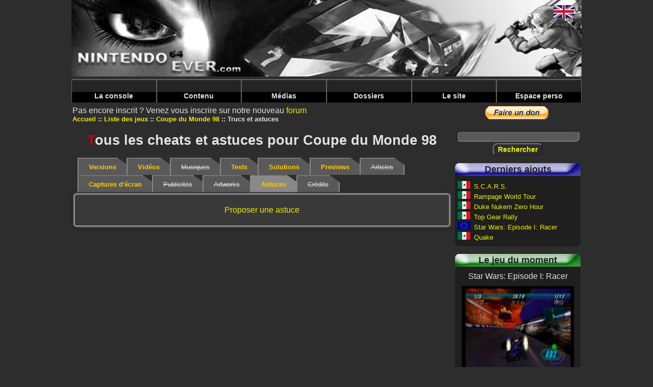

--- FILE ---
content_type: text/html; charset=UTF-8
request_url: https://www.nintendo64ever.com/Cheats-Jeu-Nintendo-64,69,Coupe-du-Monde-98,1.html
body_size: 4198
content:
﻿<!DOCTYPE HTML>
<html lang="fr">
<head>
<title>Nintendo64EVER - Tous les cheats et astuces pour Coupe du Monde 98</title>
<meta charset="utf-8">
<meta name="description" content="Tous les cheats et astuces du jeu Coupe du Monde 98">
<link rel="preload" href="styles-new.css" as="style">
<link rel="preload" href="js/prototype.js" as="script">
<link rel="preload" href="js/lightbox.js" as="script">
<link rel="preload" href="js/scriptaculous.js" as="script">
<link rel="preload" href="banniere.jpg" as="image">
<link rel="preload" href="images/menu/bleu.png" as="image">
<link rel="preload" href="images/menu/jaune.png" as="image">
<link rel="preload" href="images/menu/vert.png" as="image">
<link rel="preload" href="images/menu/rouge.png" as="image">
<link rel="preload" href="images/menu/Menu_haut_off.png" as="image">
<link rel="preload" href="images/menu/Menu_haut_on.png" as="image">
<link rel="stylesheet" type="text/css" href="styles-new.css">
<script data-ad-client="ca-pub-1580044156482889" async src="https://pagead2.googlesyndication.com/pagead/js/adsbygoogle.js"></script>
<script type="text/javascript">
<!--
if (parent.frames.length!=0)
	parent.location.href = location.href;
//-->
</script></head>
<body>

<div class="body">
<header>
<a name="topBanner"><img src="banniere.jpg" alt="Nintendo64EVER, la référence Nintendo 64 sur le net!" class="banniere"></a>
<nav class="barre-menu">
    <ul id="menuDeroulant">
            <li><a href="#">La console</a>
                <ul class="sousMenu">
                            <li><a href="Specifications-techniques-Nintendo-64.html">Spécifications</a></li>
                            <li><a href="Historique-Nintendo-64-Genese.html">Historique</a></li>
                            <li><a href="Chiffres-Nintendo-64.html">Les chiffres</a></li>
                    </ul>
        </li>
            <li><a href="#">Contenu</a>
                <ul class="sousMenu">
                            <li><a href="Les-Jeux-Nintendo-64.html">Les jeux Nintendo 64</a></li>
                            <li><a href="Les-Jeux-Nintendo-64DD.html">Les jeux 64DD</a></li>
                            <li><a href="Les-Jeux-iQue-Player.html">Les jeux iQue</a></li>
                            <li><a href="Tous-les-Jeux-Nintendo-64.html">Tous les jeux Nintendo 64</a></li>
                            <li><a href="Jeux-par-criteres.html">Les jeux par critère</a></li>
                            <li><a href="Jeux-Nintendo-64-abandonnes.html">Les jeux abandonnés</a></li>
                            <li><a href="Remakes-Portages-Jeux-Nintendo-64,1.html">Portages & remakes</a></li>
                            <li><a href="Prototypes-Jeux-Nintendo-64,1.html">Les prototypes</a></li>
                            <li><a href="Les-Developpeurs.html">Les développeurs</a></li>
                            <li><a href="Les-Editeurs.html">Les éditeurs</a></li>
                            <li><a href="Les-Bundles-Nintendo-64,3,Europe.html">Les bundles</a></li>
                            <li><a href="Les-Accessoires-Nintendo-64,3,Europe.html">Les accessoires</a></li>
                            <li><a href="Les-Magazines-Nintendo-64,1.html">Les séries de magazines</a></li>
                            <li><a href="Magazines-Annee,1994,1.html">Les magazines par année</a></li>
                            <li><a href="Les-Goodies-Nintendo-64,1.html">Les goodies</a></li>
                            <li><a href="Les-Livres-Nintendo-64,1.html">Les livres</a></li>
                    </ul>
        </li>
            <li><a href="#">Médias</a>
                <ul class="sousMenu">
                            <li><a href="Videos-Jeux-Nintendo-64,1,1.html">Vidéos</a></li>
                            <li><a href="Musiques-Jeux-Nintendo-64,-,1.html">Musiques</a></li>
                            <li><a href="Captures-Ecran-Jeux-Nintendo-64,-,1.html">Captures d'écran</a></li>
                            <li><a href="Publicites-Jeux-Nintendo-64,-,1.html">Publicités</a></li>
                            <li><a href="Artworks-Jeux-Nintendo-64,-,1.html">Artworks</a></li>
                            <li><a href="Solutions-Jeux-Nintendo-64,-,1.html">Solutions</a></li>
                            <li><a href="Previews-Jeux-Nintendo-64,-,1.html">Previews</a></li>
                            <li><a href="Catalogues-Publicites-Nintendo-64,1.html">Catalogues publicitaires</a></li>
                            <li><a href="Salons-Evenements-Nintendo-64,1.html">Salons & événements</a></li>
                    </ul>
        </li>
            <li><a href="#">Dossiers</a>
                <ul class="sousMenu">
                            <li><a href="Dossiers-Nintendo-64,1.html">Dossiers</a></li>
                            <li><a href="Personnalites-liees-Nintendo-64,1.html">Personnalités</a></li>
                            <li><a href="Tests-Membres-Nintendo64EVER,1.html">Tests N64EVER</a></li>
                            <li><a href="Tests-Magazines,1.html">Tests magazines</a></li>
                    </ul>
        </li>
            <li><a href="#">Le site</a>
                <ul class="sousMenu">
                            <li><a href="Le-Projet-800.html">Le 'Projet 800'</a></li>
                            <li><a href="Equipe.html">L'équipe</a></li>
                            <li><a href="Membres.html">Les membres</a></li>
                            <li><a href="Forum-Nintendo64EVER.html">Forum</a></li>
                            <li><a href="Collections-Nintendo-64.html">Les collections</a></li>
                            <li><a href="Ventes-Nintendo-64.html">Les ventes</a></li>
                            <li><a href="Recherches-Nintendo-64.html">Les recherches</a></li>
                            <li><a href="Les-Galeries-Photos,1.html">Les galeries photos</a></li>
                            <li><a href="Les-Statistiques.html">Statistiques</a></li>
                            <li><a href="Contacter-Equipe.html">Contact</a></li>
                            <li><a href="Mentions-legales.html">Mentions légales</a></li>
                            <li><a href="Annuaire-Nintendo-64.html">L'annuaire</a></li>
                            <li><a href="Foire-Aux-Questions.html">Foire aux questions</a></li>
                            <li><a href="Besoins-Nintendo64EVER.html">Les besoins du site</a></li>
                    </ul>
        </li>
            <li><a href="#">Espace perso</a>
                </li>
    </ul>
</nav>
</header>
<main>

Pas encore inscrit ?&nbsp;Venez vous inscrire sur notre nouveau  <a href="Forum-Nintendo64EVER.html">forum</a>
<nav>
    <ul>
                <li class="menuItem"><a href="accueil.html">Accueil</a></li>
                <li class="menuItem"><a href="Les-Jeux-Nintendo-64.html">Liste des jeux</a></li>
                <li class="menuItem"><a href="Fiche,69,Coupe-du-Monde-98.html">Coupe du Monde 98</a></li>
                <li class="menuItem">Trucs et astuces</li>
    </ul>
</nav>
<h1><span class="firstletter">T</span>ous les cheats et astuces pour Coupe du Monde 98</h1>

<nav id="tabs">
    <ul>
                <li><a href="Fiche,69,Coupe-du-Monde-98.html">Versions</a></li>
                        <li><a href="Videos-Jeu-Nintendo-64,69,Coupe-du-Monde-98,1.html">Vidéos</a></li>
                        <li class="inactive">Musiques</li>
                        <li><a href="Tests-Jeu-Nintendo-64,69,Coupe-du-Monde-98,1.html">Tests</a></li>
                        <li><a href="Solutions-Jeu-Nintendo-64,69,Coupe-du-Monde-98,1.html">Solutions</a></li>
                        <li><a href="Previews-Jeu-Nintendo-64,69,Coupe-du-Monde-98,1.html">Previews</a></li>
                        <li class="inactive">Articles</li>
                        <li><a href="Captures-Ecran-Jeu-Nintendo-64,69,Coupe-du-Monde-98,1.html">Captures d'écran</a></li>
                        <li class="inactive">Publicités</li>
                        <li class="inactive">Artworks</li>
                        <li class="selected">Astuces</li>
                        <li class="inactive">Crédits</li>
            </ul>
</nav>



<section class="ficheSousCadre rounded3Dborder">


    <p style="text-align:center"><a href="Proposer-Cheat,F,69.html">Proposer une astuce</a></p>


</section>

</main>

<aside class="colonne-droite">
<section class="cadre-paypal">
  <form action="https://www.paypal.com/cgi-bin/webscr" method="post">
<input type="hidden" name="cmd" value="_s-xclick">
<input type="hidden" name="hosted_button_id" value="UFRX4KNQADPWQ">
<input type="image" src="https://www.paypal.com/fr_FR/FR/i/btn/btn_donate_LG.gif" name="submit" alt="PayPal - la solution de paiement en ligne la plus simple et la plus sécurisée !">
<img alt="" src="https://www.paypal.com/fr_FR/i/scr/pixel.gif" width="1" height="1">
</form>
  </section>

<section class="recherche">
  <form method="post" id="formRecherche" action="Recherche.html">
    <input type="text" name="nomRecherche" id="nomRecherche" size="25" maxlength="25" class="FormTextBox"><br>
    <input type="submit" name="btnRechercher" value="Rechercher" class="FormButton">
  </form>
</section>


<section class="cadre-ajouts roundedCornersDefault">
<h2 class="cadre-ajouts-header">Derniers ajouts</h2>
<p class="titre-dernier-ajout"><img src="drapeaux/Mexique.jpg" alt="Mexique" title="Mexique" class="drapeauSmall">&nbsp;<a href="Jeu-Nintendo-64,1836,S.C.A.R.S..html">S.C.A.R.S.</a></p>
<p class="titre-dernier-ajout"><img src="drapeaux/Mexique.jpg" alt="Mexique" title="Mexique" class="drapeauSmall">&nbsp;<a href="Jeu-Nintendo-64,1835,Rampage-World-Tour.html">Rampage World Tour</a></p>
<p class="titre-dernier-ajout"><img src="drapeaux/Mexique.jpg" alt="Mexique" title="Mexique" class="drapeauSmall">&nbsp;<a href="Jeu-Nintendo-64,1834,Duke-Nukem-Zero-Hour.html">Duke Nukem Zero Hour</a></p>
<p class="titre-dernier-ajout"><img src="drapeaux/Mexique.jpg" alt="Mexique" title="Mexique" class="drapeauSmall">&nbsp;<a href="Jeu-Nintendo-64,1833,Top-Gear-Rally.html">Top Gear Rally</a></p>
<p class="titre-dernier-ajout"><img src="drapeaux/Europe.jpg" alt="Europe" title="Europe" class="drapeauSmall">&nbsp;<a href="Jeu-Nintendo-64,1832,Star-Wars-Episode-I-Racer.html">Star Wars: Episode I: Racer</a></p>
<p class="titre-dernier-ajout"><img src="drapeaux/Mexique.jpg" alt="Mexique" title="Mexique" class="drapeauSmall">&nbsp;<a href="Jeu-Nintendo-64,1831,Quake.html">Quake</a></p>
</section>


<section class="cadre-jeu-moment roundedCornersDefault">
    <h2 class="cadre-jeu-moment-header">Le jeu du moment</h2>
    <p class="titre-jeu-moment">Star Wars: Episode I: Racer</p>
    <div class="containerRight">
        <figure class="image">
            <img src="photos/jeux/thumbnails/Photo-Jeu-Nintendo-64-Fiche326,6110_240x180.jpg" alt="Pendant une course! (Star Wars: Episode I: Racer)">
        </figure>
        <div class="overlay">
            <a class="overlayLink" href="Fiche,326,Star-Wars-Episode-I-Racer.html">Star Wars: Episode I: Racer</a>
        </div>
    </div>
    <p class="description">Star Wars: Episode I: Racer est un jeu de course futuriste bas&eacute; sur la course de pods pr&eacute;sente dans le film Star Wars: Episode I.</p>
</section>


<section class="cadre-cest roundedCornersDefault">
    <h2 class="cadre-cest-header">Nintendo64EVER, c'est</h2>
    <div class="cadre-cest-inner">
        <ul>
            <li><a href="Tous-les-Jeux-Nintendo-64.html">1693&nbsp;Jeux</a></li>
            <li><a href="Les-Bundles-Nintendo-64,3,Europe.html">165&nbsp;Bundles</a></li>
            <li><a href="Les-Accessoires-Nintendo-64,3,Europe.html">259&nbsp;Accessoires</a></li>
            <li><a href="Les-Magazines-Nintendo-64,1.html">1966&nbsp;Magazines</a></li>
            <li><a href="Tests-Magazines,1.html">3913&nbsp;Tests</a></li>
            <li><a href="Solutions-Jeux-Nintendo-64,-,1.html">762&nbsp;Solutions</a></li>
            <li><a href="Videos-Jeux-Nintendo-64,1,1.html">417&nbsp;Vidéos</a></li>
            <li><a href="Captures-Ecran-Jeux-Nintendo-64,-,1.html">5459&nbsp;Captures d'écran</a></li>
        </ul>
    </div>
</section>


<section class="cadre-derniers-messages roundedCornersDefault">
<h2 class="cadre-derniers-messages-header">Derniers messages</h2>
<div class="cadre-derniers-messages-inner">
<article>
<span class="posteur-dernier-message">justAplayer</span> dans <span class="titre-dernier-message"><a href="forum/index.php/topic,918.msg3357/boardseen.html" target="_blank">
Les homebrews</a></span><br>
<span class="message-dernier-message">Encore une romhack au contenu dingue !  La version 2.0.0 vient de sortir, et elle tourne très bien sur la N64 d'origine, avec expansion pak.</span>
</article>
<article>
<span class="posteur-dernier-message">justAplayer</span> dans <span class="titre-dernier-message"><a href="forum/index.php/topic,916.msg3356/boardseen.html" target="_blank">
Les news Nintendo64EVER</a></span><br>
<span class="message-dernier-message">Hello, c'est noté, je ne touche plus à la base de données jusqu'à ton prochain feu vert <img src='/forum/Smileys/default/wink.gif' alt='wink'></span>
</article>
<article>
<span class="posteur-dernier-message">LordSuprachris</span> dans <span class="titre-dernier-message"><a href="forum/index.php/topic,917.msg3355/boardseen.html" target="_blank">
Les news Nintendo64EVER</a></span><br>
<span class="message-dernier-message">Hello everyone. Yes, development of V3 of the website is progressing. Far too slowly compared to the pace I'd like to see, but it's progressing. This</span>
</article>
<article>
<span class="posteur-dernier-message">LordSuprachris</span> dans <span class="titre-dernier-message"><a href="forum/index.php/topic,916.msg3354/boardseen.html" target="_blank">
Les news Nintendo64EVER</a></span><br>
<span class="message-dernier-message">Bonjour à toutes et tous. Oui, le développement de la V3 du site avance. Beaucoup trop lentement par rapport au rythme auquel je voudrais qu'il</span>
</article>
<article>
<span class="posteur-dernier-message">LordSuprachris</span> dans <span class="titre-dernier-message"><a href="forum/index.php/topic,741.msg3353/boardseen.html" target="_blank">
Suggestions, bugs repÃ©rÃ©s, amÃ©liorations, ...</a></span><br>
<span class="message-dernier-message">Oui, ils faisaient ça fréquemment en Australie, j'avais retiré pas mal de "versions australiennes" qui n'étaient au final que des versions EUR ou</span>
</article>
<article>
<span class="posteur-dernier-message">Joy Kreg</span> dans <span class="titre-dernier-message"><a href="forum/index.php/topic,741.msg3352/boardseen.html" target="_blank">
Suggestions, bugs repÃ©rÃ©s, amÃ©liorations, ...</a></span><br>
<span class="message-dernier-message">Ah, c'est un exemplaire comme ça que j'ai vu passer, donc ok, je me suis laissé abuser par l'étiquette. J'aurais dû voir la mention EUR au dos de</span>
</article>
<article>
<span class="posteur-dernier-message">justAplayer</span> dans <span class="titre-dernier-message"><a href="forum/index.php/topic,741.msg3351/boardseen.html" target="_blank">
Suggestions, bugs repÃ©rÃ©s, amÃ©liorations, ...</a></span><br>
<span class="message-dernier-message">Salut tu es sur qu'on est sur une boite AUS ? Parce que certaines boites UKV ont été vendues en AUS en ajoutant simplement un autocollant sur la</span>
</article>
<article>
<span class="posteur-dernier-message">Joy Kreg</span> dans <span class="titre-dernier-message"><a href="forum/index.php/topic,741.msg3349/boardseen.html" target="_blank">
Suggestions, bugs repÃ©rÃ©s, amÃ©liorations, ...</a></span><br>
<span class="message-dernier-message">Je viens de voir qu'il est sorti une version AUS de Michael Owen's World League Soccer 2000. La boîte est AUS, la notice je cherche encore, et la</span>
</article>

</div>
</section>



</aside>

<footer>
    <nav>
        <ul>
                        <li class="footerItem"><a href="lien.php?PID=2&amp;URL=https://www.videogamesrecords.net" target="_blank">Video Games Records</a></li>
                        <li class="footerItem"><a href="lien.php?PID=3&amp;URL=http://jimmy130.free.fr/" target="_blank">Adonf JV</a></li>
                        <li class="footerItem"><a href="lien.php?PID=5&amp;URL=http://www.press-start.be" target="_blank">Press-Start</a></li>
                        <li class="footerItem">Concept, design et code &copy; Nintendo64EVER        </ul>
    </nav>
</footer>


<div class="cadre-drapeaux">
        <a href="Cheats-Nintendo-64-Game,69,World-Cup-98,1.html"><img src="drapeaux/Anglais.jpg" alt="Anglais"></a><br>
</div>

</div><script type="text/javascript">
var gaJsHost = (("https:" == document.location.protocol) ? "https://ssl." : "http://www.");
document.write(unescape("%3Cscript src='" + gaJsHost + "google-analytics.com/ga.js' type='text/javascript'%3E%3C/script%3E"));
</script>
<script type="text/javascript">
try {
var pageTracker = _gat._getTracker("UA-2682391-2");
pageTracker._trackPageview();
} catch(err) {}</script></body>
</html>


--- FILE ---
content_type: text/html; charset=utf-8
request_url: https://www.google.com/recaptcha/api2/aframe
body_size: 269
content:
<!DOCTYPE HTML><html><head><meta http-equiv="content-type" content="text/html; charset=UTF-8"></head><body><script nonce="zV407qS4P5DPN9Qp5qf4Mg">/** Anti-fraud and anti-abuse applications only. See google.com/recaptcha */ try{var clients={'sodar':'https://pagead2.googlesyndication.com/pagead/sodar?'};window.addEventListener("message",function(a){try{if(a.source===window.parent){var b=JSON.parse(a.data);var c=clients[b['id']];if(c){var d=document.createElement('img');d.src=c+b['params']+'&rc='+(localStorage.getItem("rc::a")?sessionStorage.getItem("rc::b"):"");window.document.body.appendChild(d);sessionStorage.setItem("rc::e",parseInt(sessionStorage.getItem("rc::e")||0)+1);localStorage.setItem("rc::h",'1768985732682');}}}catch(b){}});window.parent.postMessage("_grecaptcha_ready", "*");}catch(b){}</script></body></html>

--- FILE ---
content_type: application/javascript
request_url: https://www.nintendo64ever.com/js/prototype.js
body_size: 7579
content:
var Prototype={Version:"1.4.0",ScriptFragment:"(?:<script.*?>)((\n|\r|.)*?)(?:\x3c/script>)",emptyFunction:function(){},K:function(a){return a}},Class={create:function(){return function(){this.initialize.apply(this,arguments)}}},Abstract={};Object.extend=function(a,b){for(property in b)a[property]=b[property];return a};Object.inspect=function(a){try{return void 0==a?"undefined":null==a?"null":a.inspect?a.inspect():a.toString()}catch(b){if(b instanceof RangeError)return"...";throw b;}}; Function.prototype.bind=function(){var a=this,b=$A(arguments),c=b.shift();return function(){return a.apply(c,b.concat($A(arguments)))}};Function.prototype.bindAsEventListener=function(a){var b=this;return function(c){return b.call(a,c||window.event)}};Object.extend(Number.prototype,{toColorPart:function(){var a=this.toString(16);return 16>this?"0"+a:a},succ:function(){return this+1},times:function(a){$R(0,this,!0).each(a);return this}}); var Try={these:function(){for(var a,b=0;b<arguments.length;b++){var c=arguments[b];try{a=c();break}catch(d){}}return a}},PeriodicalExecuter=Class.create(); PeriodicalExecuter.prototype={initialize:function(a,b){this.callback=a;this.frequency=b;this.currentlyExecuting=!1;this.registerCallback()},registerCallback:function(){setInterval(this.onTimerEvent.bind(this),1E3*this.frequency)},onTimerEvent:function(){if(!this.currentlyExecuting)try{this.currentlyExecuting=!0,this.callback()}finally{this.currentlyExecuting=!1}}}; function $(){for(var a=[],b=0;b<arguments.length;b++){var c=arguments[b];"string"==typeof c&&(c=document.getElementById(c));if(1==arguments.length)return c;a.push(c)}return a} Object.extend(String.prototype,{stripTags:function(){return this.replace(/<\/?[^>]+>/gi,"")},stripScripts:function(){return this.replace(new RegExp(Prototype.ScriptFragment,"img"),"")},extractScripts:function(){var a=new RegExp(Prototype.ScriptFragment,"im");return(this.match(new RegExp(Prototype.ScriptFragment,"img"))||[]).map(function(b){return(b.match(a)||["",""])[1]})},evalScripts:function(){return this.extractScripts().map(eval)},escapeHTML:function(){var a=document.createElement("div"),b=document.createTextNode(this); a.appendChild(b);return a.innerHTML},unescapeHTML:function(){var a=document.createElement("div");a.innerHTML=this.stripTags();return a.childNodes[0]?a.childNodes[0].nodeValue:""},toQueryParams:function(){return this.match(/^\??(.*)$/)[1].split("&").inject({},function(a,b){var c=b.split("=");a[c[0]]=c[1];return a})},toArray:function(){return this.split("")},camelize:function(){var a=this.split("-");if(1==a.length)return a[0];for(var b=0==this.indexOf("-")?a[0].charAt(0).toUpperCase()+a[0].substring(1): a[0],c=1,d=a.length;c<d;c++)var e=a[c],b=b+(e.charAt(0).toUpperCase()+e.substring(1));return b},inspect:function(){return"'"+this.replace("\\","\\\\").replace("'","\\'")+"'"}});String.prototype.parseQuery=String.prototype.toQueryParams; var $break={},$continue={},Enumerable={each:function(a){var b=0;try{this._each(function(c){try{a(c,b++)}catch(e){if(e!=$continue)throw e;}})}catch(c){if(c!=$break)throw c;}},all:function(a){var b=!0;this.each(function(c,d){b=b&&!!(a||Prototype.K)(c,d);if(!b)throw $break;});return b},any:function(a){var b=!0;this.each(function(c,d){if(b=!!(a||Prototype.K)(c,d))throw $break;});return b},collect:function(a){var b=[];this.each(function(c,d){b.push(a(c,d))});return b},detect:function(a){var b;this.each(function(c, d){if(a(c,d))throw b=c,$break;});return b},findAll:function(a){var b=[];this.each(function(c,d){a(c,d)&&b.push(c)});return b},grep:function(a,b){var c=[];this.each(function(d,e){d.toString().match(a)&&c.push((b||Prototype.K)(d,e))});return c},include:function(a){var b=!1;this.each(function(c){if(c==a)throw b=!0,$break;});return b},inject:function(a,b){this.each(function(c,d){a=b(a,c,d)});return a},invoke:function(a){var b=$A(arguments).slice(1);return this.collect(function(c){return c[a].apply(c, b)})},max:function(a){var b;this.each(function(c,d){c=(a||Prototype.K)(c,d);c>=(b||c)&&(b=c)});return b},min:function(a){var b;this.each(function(c,d){c=(a||Prototype.K)(c,d);c<=(b||c)&&(b=c)});return b},partition:function(a){var b=[],c=[];this.each(function(d,e){((a||Prototype.K)(d,e)?b:c).push(d)});return[b,c]},pluck:function(a){var b=[];this.each(function(c,d){b.push(c[a])});return b},reject:function(a){var b=[];this.each(function(c,d){a(c,d)||b.push(c)});return b},sortBy:function(a){return this.collect(function(b, c){return{value:b,criteria:a(b,c)}}).sort(function(a,c){var d=a.criteria,e=c.criteria;return d<e?-1:d>e?1:0}).pluck("value")},toArray:function(){return this.collect(Prototype.K)},zip:function(){var a=Prototype.K,b=$A(arguments);"function"==typeof b.last()&&(a=b.pop());var c=[this].concat(b).map($A);return this.map(function(b,e){a(b=c.pluck(e));return b})},inspect:function(){return"#<Enumerable:"+this.toArray().inspect()+">"}}; Object.extend(Enumerable,{map:Enumerable.collect,find:Enumerable.detect,select:Enumerable.findAll,member:Enumerable.include,entries:Enumerable.toArray});var $A=Array.from=function(a){if(!a)return[];if(a.toArray)return a.toArray();for(var b=[],c=0;c<a.length;c++)b.push(a[c]);return b};Object.extend(Array.prototype,Enumerable);Array.prototype._reverse=Array.prototype.reverse; Object.extend(Array.prototype,{_each:function(a){for(var b=0;b<this.length;b++)a(this[b])},clear:function(){this.length=0;return this},first:function(){return this[0]},last:function(){return this[this.length-1]},compact:function(){return this.select(function(a){return void 0!=a||null!=a})},flatten:function(){return this.inject([],function(a,b){return a.concat(b.constructor==Array?b.flatten():[b])})},without:function(){var a=$A(arguments);return this.select(function(b){return!a.include(b)})},indexOf:function(a){for(var b= 0;b<this.length;b++)if(this[b]==a)return b;return-1},reverse:function(a){return(!1!==a?this:this.toArray())._reverse()},shift:function(){for(var a=this[0],b=0;b<this.length-1;b++)this[b]=this[b+1];this.length--;return a},inspect:function(){return"["+this.map(Object.inspect).join(", ")+"]"}}); var Hash={_each:function(a){for(key in this){var b=this[key];if("function"!=typeof b){var c=[key,b];c.key=key;c.value=b;a(c)}}},keys:function(){return this.pluck("key")},values:function(){return this.pluck("value")},merge:function(a){return $H(a).inject($H(this),function(a,c){a[c.key]=c.value;return a})},toQueryString:function(){return this.map(function(a){return a.map(encodeURIComponent).join("=")}).join("&")},inspect:function(){return"#<Hash:{"+this.map(function(a){return a.map(Object.inspect).join(": ")}).join(", ")+ "}>"}};function $H(a){a=Object.extend({},a||{});Object.extend(a,Enumerable);Object.extend(a,Hash);return a}ObjectRange=Class.create();Object.extend(ObjectRange.prototype,Enumerable);Object.extend(ObjectRange.prototype,{initialize:function(a,b,c){this.start=a;this.end=b;this.exclusive=c},_each:function(a){var b=this.start;do a(b),b=b.succ();while(this.include(b))},include:function(a){return a<this.start?!1:this.exclusive?a<this.end:a<=this.end}}); var $R=function(a,b,c){return new ObjectRange(a,b,c)},Ajax={getTransport:function(){return Try.these(function(){return new ActiveXObject("Msxml2.XMLHTTP")},function(){return new ActiveXObject("Microsoft.XMLHTTP")},function(){return new XMLHttpRequest})||!1},activeRequestCount:0,Responders:{responders:[],_each:function(a){this.responders._each(a)},register:function(a){this.include(a)||this.responders.push(a)},unregister:function(a){this.responders=this.responders.without(a)},dispatch:function(a,b, c,d){this.each(function(e){if(e[a]&&"function"==typeof e[a])try{e[a].apply(e,[b,c,d])}catch(f){}})}}};Object.extend(Ajax.Responders,Enumerable);Ajax.Responders.register({onCreate:function(){Ajax.activeRequestCount++},onComplete:function(){Ajax.activeRequestCount--}});Ajax.Base=function(){}; Ajax.Base.prototype={setOptions:function(a){this.options={method:"post",asynchronous:!0,parameters:""};Object.extend(this.options,a||{})},responseIsSuccess:function(){return void 0==this.transport.status||0==this.transport.status||200<=this.transport.status&&300>this.transport.status},responseIsFailure:function(){return!this.responseIsSuccess()}};Ajax.Request=Class.create();Ajax.Request.Events=["Uninitialized","Loading","Loaded","Interactive","Complete"]; Ajax.Request.prototype=Object.extend(new Ajax.Base,{initialize:function(a,b){this.transport=Ajax.getTransport();this.setOptions(b);this.request(a)},request:function(a){var b=this.options.parameters||"";0<b.length&&(b+="&_=");try{this.url=a;"get"==this.options.method&&0<b.length&&(this.url+=(this.url.match(/\?/)?"&":"?")+b);Ajax.Responders.dispatch("onCreate",this,this.transport);this.transport.open(this.options.method,this.url,this.options.asynchronous);this.options.asynchronous&&(this.transport.onreadystatechange= this.onStateChange.bind(this),setTimeout(function(){this.respondToReadyState(1)}.bind(this),10));this.setRequestHeaders();var c=this.options.postBody?this.options.postBody:b;this.transport.send("post"==this.options.method?c:null)}catch(d){this.dispatchException(d)}},setRequestHeaders:function(){var a=["X-Requested-With","XMLHttpRequest","X-Prototype-Version",Prototype.Version];"post"==this.options.method&&(a.push("Content-type","application/x-www-form-urlencoded"),this.transport.overrideMimeType&& a.push("Connection","close"));this.options.requestHeaders&&a.push.apply(a,this.options.requestHeaders);for(var b=0;b<a.length;b+=2)this.transport.setRequestHeader(a[b],a[b+1])},onStateChange:function(){1!=this.transport.readyState&&this.respondToReadyState(this.transport.readyState)},header:function(a){try{return this.transport.getResponseHeader(a)}catch(b){}},evalJSON:function(){try{return eval(this.header("X-JSON"))}catch(a){}},evalResponse:function(){try{return eval(this.transport.responseText)}catch(a){this.dispatchException(a)}}, respondToReadyState:function(a){a=Ajax.Request.Events[a];var b=this.transport,c=this.evalJSON();if("Complete"==a){try{(this.options["on"+this.transport.status]||this.options["on"+(this.responseIsSuccess()?"Success":"Failure")]||Prototype.emptyFunction)(b,c)}catch(d){this.dispatchException(d)}(this.header("Content-type")||"").match(/^text\/javascript/i)&&this.evalResponse()}try{(this.options["on"+a]||Prototype.emptyFunction)(b,c),Ajax.Responders.dispatch("on"+a,this,b,c)}catch(e){this.dispatchException(e)}"Complete"== a&&(this.transport.onreadystatechange=Prototype.emptyFunction)},dispatchException:function(a){(this.options.onException||Prototype.emptyFunction)(this,a);Ajax.Responders.dispatch("onException",this,a)}});Ajax.Updater=Class.create(); Object.extend(Object.extend(Ajax.Updater.prototype,Ajax.Request.prototype),{initialize:function(a,b,c){this.containers={success:a.success?$(a.success):$(a),failure:a.failure?$(a.failure):a.success?null:$(a)};this.transport=Ajax.getTransport();this.setOptions(c);var d=this.options.onComplete||Prototype.emptyFunction;this.options.onComplete=function(a,b){this.updateContent();d(a,b)}.bind(this);this.request(b)},updateContent:function(){var a=this.responseIsSuccess()?this.containers.success:this.containers.failure, b=this.transport.responseText;this.options.evalScripts||(b=b.stripScripts());a&&(this.options.insertion?new this.options.insertion(a,b):Element.update(a,b));this.responseIsSuccess()&&this.onComplete&&setTimeout(this.onComplete.bind(this),10)}});Ajax.PeriodicalUpdater=Class.create(); Ajax.PeriodicalUpdater.prototype=Object.extend(new Ajax.Base,{initialize:function(a,b,c){this.setOptions(c);this.onComplete=this.options.onComplete;this.frequency=this.options.frequency||2;this.decay=this.options.decay||1;this.updater={};this.container=a;this.url=b;this.start()},start:function(){this.options.onComplete=this.updateComplete.bind(this);this.onTimerEvent()},stop:function(){this.updater.onComplete=void 0;clearTimeout(this.timer);(this.onComplete||Prototype.emptyFunction).apply(this,arguments)}, updateComplete:function(a){this.options.decay&&(this.decay=a.responseText==this.lastText?this.decay*this.options.decay:1,this.lastText=a.responseText);this.timer=setTimeout(this.onTimerEvent.bind(this),this.decay*this.frequency*1E3)},onTimerEvent:function(){this.updater=new Ajax.Updater(this.container,this.url,this.options)}}); document.getElementsByClassName=function(a,b){var c=($(b)||document.body).getElementsByTagName("*");return $A(c).inject([],function(b,c){c.className.match(new RegExp("(^|\\s)"+a+"(\\s|$)"))&&b.push(c);return b})};if(!window.Element)var Element={}; Object.extend(Element,{visible:function(a){return"none"!=$(a).style.display},toggle:function(){for(var a=0;a<arguments.length;a++){var b=$(arguments[a]);Element[Element.visible(b)?"hide":"show"](b)}},hide:function(){for(var a=0;a<arguments.length;a++)$(arguments[a]).style.display="none"},show:function(){for(var a=0;a<arguments.length;a++)$(arguments[a]).style.display=""},remove:function(a){a=$(a);a.parentNode.removeChild(a)},update:function(a,b){$(a).innerHTML=b.stripScripts();setTimeout(function(){b.evalScripts()}, 10)},getHeight:function(a){a=$(a);return a.offsetHeight},classNames:function(a){return new Element.ClassNames(a)},hasClassName:function(a,b){if(a=$(a))return Element.classNames(a).include(b)},addClassName:function(a,b){if(a=$(a))return Element.classNames(a).add(b)},removeClassName:function(a,b){if(a=$(a))return Element.classNames(a).remove(b)},cleanWhitespace:function(a){a=$(a);for(var b=0;b<a.childNodes.length;b++){var c=a.childNodes[b];3!=c.nodeType||/\S/.test(c.nodeValue)||Element.remove(c)}}, empty:function(a){return $(a).innerHTML.match(/^\s*$/)},scrollTo:function(a){a=$(a);window.scrollTo(a.x?a.x:a.offsetLeft,a.y?a.y:a.offsetTop)},getStyle:function(a,b){a=$(a);var c=a.style[b.camelize()];c||(document.defaultView&&document.defaultView.getComputedStyle?c=(c=document.defaultView.getComputedStyle(a,null))?c.getPropertyValue(b):null:a.currentStyle&&(c=a.currentStyle[b.camelize()]));window.opera&&["left","top","right","bottom"].include(b)&&"static"==Element.getStyle(a,"position")&&(c="auto"); return"auto"==c?null:c},setStyle:function(a,b){a=$(a);for(name in b)a.style[name.camelize()]=b[name]},getDimensions:function(a){a=$(a);if("none"!=Element.getStyle(a,"display"))return{width:a.offsetWidth,height:a.offsetHeight};var b=a.style,c=b.visibility,d=b.position;b.visibility="hidden";b.position="absolute";b.display="";var e=a.clientWidth;a=a.clientHeight;b.display="none";b.position=d;b.visibility=c;return{width:e,height:a}},makePositioned:function(a){a=$(a);var b=Element.getStyle(a,"position"); "static"!=b&&b||(a._madePositioned=!0,a.style.position="relative",window.opera&&(a.style.top=0,a.style.left=0))},undoPositioned:function(a){a=$(a);a._madePositioned&&(a._madePositioned=void 0,a.style.position=a.style.top=a.style.left=a.style.bottom=a.style.right="")},makeClipping:function(a){a=$(a);a._overflow||(a._overflow=a.style.overflow,"hidden"!=(Element.getStyle(a,"overflow")||"visible")&&(a.style.overflow="hidden"))},undoClipping:function(a){a=$(a);a._overflow||(a.style.overflow=a._overflow, a._overflow=void 0)}});var Toggle={};Toggle.display=Element.toggle;Abstract.Insertion=function(a){this.adjacency=a}; Abstract.Insertion.prototype={initialize:function(a,b){this.element=$(a);this.content=b.stripScripts();if(this.adjacency&&this.element.insertAdjacentHTML)try{this.element.insertAdjacentHTML(this.adjacency,this.content)}catch(c){if("tbody"==this.element.tagName.toLowerCase())this.insertContent(this.contentFromAnonymousTable());else throw c;}else this.range=this.element.ownerDocument.createRange(),this.initializeRange&&this.initializeRange(),this.insertContent([this.range.createContextualFragment(this.content)]); setTimeout(function(){b.evalScripts()},10)},contentFromAnonymousTable:function(){var a=document.createElement("div");a.innerHTML="<table><tbody>"+this.content+"</tbody></table>";return $A(a.childNodes[0].childNodes[0].childNodes)}};var Insertion={};Insertion.Before=Class.create(); Insertion.Before.prototype=Object.extend(new Abstract.Insertion("beforeBegin"),{initializeRange:function(){this.range.setStartBefore(this.element)},insertContent:function(a){a.each(function(a){this.element.parentNode.insertBefore(a,this.element)}.bind(this))}});Insertion.Top=Class.create(); Insertion.Top.prototype=Object.extend(new Abstract.Insertion("afterBegin"),{initializeRange:function(){this.range.selectNodeContents(this.element);this.range.collapse(!0)},insertContent:function(a){a.reverse(!1).each(function(a){this.element.insertBefore(a,this.element.firstChild)}.bind(this))}});Insertion.Bottom=Class.create(); Insertion.Bottom.prototype=Object.extend(new Abstract.Insertion("beforeEnd"),{initializeRange:function(){this.range.selectNodeContents(this.element);this.range.collapse(this.element)},insertContent:function(a){a.each(function(a){this.element.appendChild(a)}.bind(this))}});Insertion.After=Class.create(); Insertion.After.prototype=Object.extend(new Abstract.Insertion("afterEnd"),{initializeRange:function(){this.range.setStartAfter(this.element)},insertContent:function(a){a.each(function(a){this.element.parentNode.insertBefore(a,this.element.nextSibling)}.bind(this))}});Element.ClassNames=Class.create(); Element.ClassNames.prototype={initialize:function(a){this.element=$(a)},_each:function(a){this.element.className.split(/\s+/).select(function(a){return 0<a.length})._each(a)},set:function(a){this.element.className=a},add:function(a){this.include(a)||this.set(this.toArray().concat(a).join(" "))},remove:function(a){this.include(a)&&this.set(this.select(function(b){return b!=a}).join(" "))},toString:function(){return this.toArray().join(" ")}};Object.extend(Element.ClassNames.prototype,Enumerable); var Field={clear:function(){for(var a=0;a<arguments.length;a++)$(arguments[a]).value=""},focus:function(a){$(a).focus()},present:function(){for(var a=0;a<arguments.length;a++)if(""==$(arguments[a]).value)return!1;return!0},select:function(a){$(a).select()},activate:function(a){a=$(a);a.focus();a.select&&a.select()}},Form={serialize:function(a){a=Form.getElements($(a));for(var b=[],c=0;c<a.length;c++){var d=Form.Element.serialize(a[c]);d&&b.push(d)}return b.join("&")},getElements:function(a){a=$(a); var b=[];for(tagName in Form.Element.Serializers)for(var c=a.getElementsByTagName(tagName),d=0;d<c.length;d++)b.push(c[d]);return b},getInputs:function(a,b,c){a=$(a);a=a.getElementsByTagName("input");if(!b&&!c)return a;for(var d=[],e=0;e<a.length;e++){var f=a[e];b&&f.type!=b||c&&f.name!=c||d.push(f)}return d},disable:function(a){a=Form.getElements(a);for(var b=0;b<a.length;b++){var c=a[b];c.blur();c.disabled="true"}},enable:function(a){a=Form.getElements(a);for(var b=0;b<a.length;b++)a[b].disabled= ""},findFirstElement:function(a){return Form.getElements(a).find(function(a){return"hidden"!=a.type&&!a.disabled&&["input","select","textarea"].include(a.tagName.toLowerCase())})},focusFirstElement:function(a){Field.activate(Form.findFirstElement(a))},reset:function(a){$(a).reset()},Element:{serialize:function(a){a=$(a);var b=a.tagName.toLowerCase();if(a=Form.Element.Serializers[b](a)){var c=encodeURIComponent(a[0]);if(0!=c.length)return a[1].constructor!=Array&&(a[1]=[a[1]]),a[1].map(function(a){return c+ "="+encodeURIComponent(a)}).join("&")}},getValue:function(a){a=$(a);var b=a.tagName.toLowerCase();if(a=Form.Element.Serializers[b](a))return a[1]}}}; Form.Element.Serializers={input:function(a){switch(a.type.toLowerCase()){case "submit":case "hidden":case "password":case "text":return Form.Element.Serializers.textarea(a);case "checkbox":case "radio":return Form.Element.Serializers.inputSelector(a)}return!1},inputSelector:function(a){if(a.checked)return[a.name,a.value]},textarea:function(a){return[a.name,a.value]},select:function(a){return Form.Element.Serializers["select-one"==a.type?"selectOne":"selectMany"](a)},selectOne:function(a){var b="", c;c=a.selectedIndex;0<=c&&(c=a.options[c],b=c.value,b||"value"in c||(b=c.text));return[a.name,b]},selectMany:function(a){for(var b=[],c=0;c<a.length;c++){var d=a.options[c];if(d.selected){var e=d.value;e||"value"in d||(e=d.text);b.push(e)}}return[a.name,b]}};var $F=Form.Element.getValue;Abstract.TimedObserver=function(){}; Abstract.TimedObserver.prototype={initialize:function(a,b,c){this.frequency=b;this.element=$(a);this.callback=c;this.lastValue=this.getValue();this.registerCallback()},registerCallback:function(){setInterval(this.onTimerEvent.bind(this),1E3*this.frequency)},onTimerEvent:function(){var a=this.getValue();this.lastValue!=a&&(this.callback(this.element,a),this.lastValue=a)}};Form.Element.Observer=Class.create();Form.Element.Observer.prototype=Object.extend(new Abstract.TimedObserver,{getValue:function(){return Form.Element.getValue(this.element)}}); Form.Observer=Class.create();Form.Observer.prototype=Object.extend(new Abstract.TimedObserver,{getValue:function(){return Form.serialize(this.element)}});Abstract.EventObserver=function(){}; Abstract.EventObserver.prototype={initialize:function(a,b){this.element=$(a);this.callback=b;this.lastValue=this.getValue();"form"==this.element.tagName.toLowerCase()?this.registerFormCallbacks():this.registerCallback(this.element)},onElementEvent:function(){var a=this.getValue();this.lastValue!=a&&(this.callback(this.element,a),this.lastValue=a)},registerFormCallbacks:function(){for(var a=Form.getElements(this.element),b=0;b<a.length;b++)this.registerCallback(a[b])},registerCallback:function(a){if(a.type)switch(a.type.toLowerCase()){case "checkbox":case "radio":Event.observe(a, "click",this.onElementEvent.bind(this));break;case "password":case "text":case "textarea":case "select-one":case "select-multiple":Event.observe(a,"change",this.onElementEvent.bind(this))}}};Form.Element.EventObserver=Class.create();Form.Element.EventObserver.prototype=Object.extend(new Abstract.EventObserver,{getValue:function(){return Form.Element.getValue(this.element)}});Form.EventObserver=Class.create();Form.EventObserver.prototype=Object.extend(new Abstract.EventObserver,{getValue:function(){return Form.serialize(this.element)}}); if(!window.Event)var Event={}; Object.extend(Event,{KEY_BACKSPACE:8,KEY_TAB:9,KEY_RETURN:13,KEY_ESC:27,KEY_LEFT:37,KEY_UP:38,KEY_RIGHT:39,KEY_DOWN:40,KEY_DELETE:46,element:function(a){return a.target||a.srcElement},isLeftClick:function(a){return a.which&&1==a.which||a.button&&1==a.button},pointerX:function(a){return a.pageX||a.clientX+(document.documentElement.scrollLeft||document.body.scrollLeft)},pointerY:function(a){return a.pageY||a.clientY+(document.documentElement.scrollTop||document.body.scrollTop)},stop:function(a){a.preventDefault? (a.preventDefault(),a.stopPropagation()):(a.returnValue=!1,a.cancelBubble=!0)},findElement:function(a,b){for(var c=Event.element(a);c.parentNode&&(!c.tagName||c.tagName.toUpperCase()!=b.toUpperCase());)c=c.parentNode;return c},observers:!1,_observeAndCache:function(a,b,c,d){this.observers||(this.observers=[]);a.addEventListener?(this.observers.push([a,b,c,d]),a.addEventListener(b,c,d)):a.attachEvent&&(this.observers.push([a,b,c,d]),a.attachEvent("on"+b,c))},unloadCache:function(){if(Event.observers){for(var a= 0;a<Event.observers.length;a++)Event.stopObserving.apply(this,Event.observers[a]),Event.observers[a][0]=null;Event.observers=!1}},observe:function(a,b,c,d){a=$(a);d=d||!1;"keypress"==b&&(navigator.appVersion.match(/Konqueror|Safari|KHTML/)||a.attachEvent)&&(b="keydown");this._observeAndCache(a,b,c,d)},stopObserving:function(a,b,c,d){a=$(a);d=d||!1;"keypress"==b&&(navigator.appVersion.match(/Konqueror|Safari|KHTML/)||a.detachEvent)&&(b="keydown");a.removeEventListener?a.removeEventListener(b,c,d): a.detachEvent&&a.detachEvent("on"+b,c)}});Event.observe(window,"unload",Event.unloadCache,!1); var Position={includeScrollOffsets:!1,prepare:function(){this.deltaX=window.pageXOffset||document.documentElement.scrollLeft||document.body.scrollLeft||0;this.deltaY=window.pageYOffset||document.documentElement.scrollTop||document.body.scrollTop||0},realOffset:function(a){var b=0,c=0;do b+=a.scrollTop||0,c+=a.scrollLeft||0,a=a.parentNode;while(a);return[c,b]},cumulativeOffset:function(a){var b=0,c=0;do b+=a.offsetTop||0,c+=a.offsetLeft||0,a=a.offsetParent;while(a);return[c,b]},positionedOffset:function(a){var b= 0,c=0;do if(b+=a.offsetTop||0,c+=a.offsetLeft||0,a=a.offsetParent)if(p=Element.getStyle(a,"position"),"relative"==p||"absolute"==p)break;while(a);return[c,b]},offsetParent:function(a){if(a.offsetParent)return a.offsetParent;if(a==document.body)return a;for(;(a=a.parentNode)&&a!=document.body;)if("static"!=Element.getStyle(a,"position"))return a;return document.body},within:function(a,b,c){if(this.includeScrollOffsets)return this.withinIncludingScrolloffsets(a,b,c);this.xcomp=b;this.ycomp=c;this.offset= this.cumulativeOffset(a);return c>=this.offset[1]&&c<this.offset[1]+a.offsetHeight&&b>=this.offset[0]&&b<this.offset[0]+a.offsetWidth},withinIncludingScrolloffsets:function(a,b,c){var d=this.realOffset(a);this.xcomp=b+d[0]-this.deltaX;this.ycomp=c+d[1]-this.deltaY;this.offset=this.cumulativeOffset(a);return this.ycomp>=this.offset[1]&&this.ycomp<this.offset[1]+a.offsetHeight&&this.xcomp>=this.offset[0]&&this.xcomp<this.offset[0]+a.offsetWidth},overlap:function(a,b){if(!a)return 0;if("vertical"==a)return(this.offset[1]+ b.offsetHeight-this.ycomp)/b.offsetHeight;if("horizontal"==a)return(this.offset[0]+b.offsetWidth-this.xcomp)/b.offsetWidth},clone:function(a,b){a=$(a);b=$(b);b.style.position="absolute";var c=this.cumulativeOffset(a);b.style.top=c[1]+"px";b.style.left=c[0]+"px";b.style.width=a.offsetWidth+"px";b.style.height=a.offsetHeight+"px"},page:function(a){var b=0,c=0,d=a;do if(b+=d.offsetTop||0,c+=d.offsetLeft||0,d.offsetParent==document.body&&"absolute"==Element.getStyle(d,"position"))break;while(d=d.offsetParent); d=a;do b-=d.scrollTop||0,c-=d.scrollLeft||0;while(d=d.parentNode);return[c,b]},clone:function(a,b,c){c=Object.extend({setLeft:!0,setTop:!0,setWidth:!0,setHeight:!0,offsetTop:0,offsetLeft:0},c||{});a=$(a);var d=Position.page(a);b=$(b);var e=[0,0],f=null;"absolute"==Element.getStyle(b,"position")&&(f=Position.offsetParent(b),e=Position.page(f));f==document.body&&(e[0]-=document.body.offsetLeft,e[1]-=document.body.offsetTop);c.setLeft&&(b.style.left=d[0]-e[0]+c.offsetLeft+"px");c.setTop&&(b.style.top= d[1]-e[1]+c.offsetTop+"px");c.setWidth&&(b.style.width=a.offsetWidth+"px");c.setHeight&&(b.style.height=a.offsetHeight+"px")},absolutize:function(a){a=$(a);if("absolute"!=a.style.position){Position.prepare();var b=Position.positionedOffset(a),c=b[1],b=b[0],d=a.clientWidth,e=a.clientHeight;a._originalLeft=b-parseFloat(a.style.left||0);a._originalTop=c-parseFloat(a.style.top||0);a._originalWidth=a.style.width;a._originalHeight=a.style.height;a.style.position="absolute";a.style.top=c+"px";a.style.left= b+"px";a.style.width=d+"px";a.style.height=e+"px"}},relativize:function(a){a=$(a);if("relative"!=a.style.position){Position.prepare();a.style.position="relative";var b=parseFloat(a.style.top||0)-(a._originalTop||0),c=parseFloat(a.style.left||0)-(a._originalLeft||0);a.style.top=b+"px";a.style.left=c+"px";a.style.height=a._originalHeight;a.style.width=a._originalWidth}}}; /Konqueror|Safari|KHTML/.test(navigator.userAgent)&&(Position.cumulativeOffset=function(a){var b=0,c=0;do{b+=a.offsetTop||0;c+=a.offsetLeft||0;if(a.offsetParent==document.body&&"absolute"==Element.getStyle(a,"position"))break;a=a.offsetParent}while(a);return[c,b]});